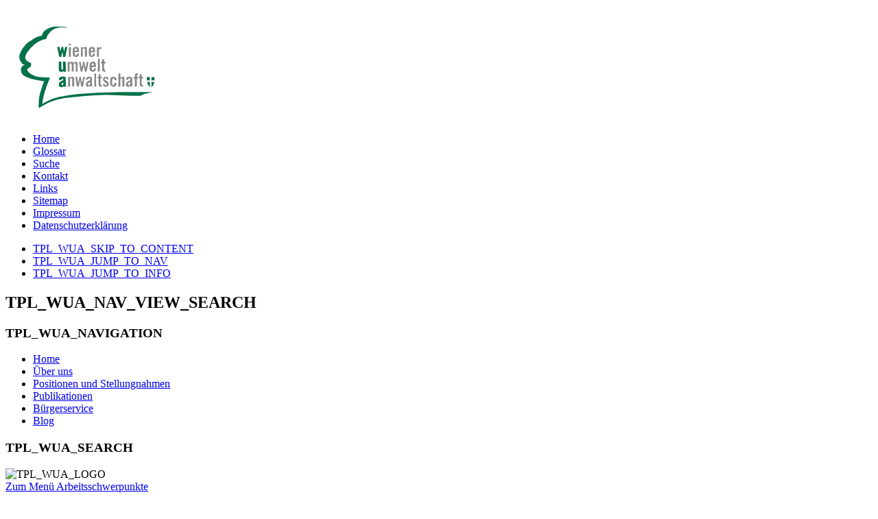

--- FILE ---
content_type: text/html; charset=utf-8
request_url: https://wua-wien.at/atomschutz/glossar-zum-thema/8550-curie
body_size: 8407
content:
<!DOCTYPE html PUBLIC "-//W3C//DTD XHTML 1.0 Transitional//EN" "http://www.w3.org/TR/xhtml1/DTD/xhtml1-transitional.dtd">
<html xmlns="http://www.w3.org/1999/xhtml" xml:lang="de-de" lang="de-de" dir="ltr" >
	<head>
  <!-- START Consent -->
  <script>window.gdprAppliesGlobally=true;if(!("cmp_id" in window)||window.cmp_id<1){window.cmp_id=0}if(!("cmp_cdid" in window)){window.cmp_cdid="e13185ee5a12"}if(!("cmp_params" in window)){window.cmp_params=""}if(!("cmp_host" in window)){window.cmp_host="a.delivery.consentmanager.net"}if(!("cmp_cdn" in window)){window.cmp_cdn="cdn.consentmanager.net"}if(!("cmp_proto" in window)){window.cmp_proto="https:"}if(!("cmp_codesrc" in window)){window.cmp_codesrc="1"}window.cmp_getsupportedLangs=function(){var b=["DE","EN","FR","IT","NO","DA","FI","ES","PT","RO","BG","ET","EL","GA","HR","LV","LT","MT","NL","PL","SV","SK","SL","CS","HU","RU","SR","ZH","TR","UK","AR","BS"];if("cmp_customlanguages" in window){for(var a=0;a<window.cmp_customlanguages.length;a++){b.push(window.cmp_customlanguages[a].l.toUpperCase())}}return b};window.cmp_getRTLLangs=function(){var a=["AR"];if("cmp_customlanguages" in window){for(var b=0;b<window.cmp_customlanguages.length;b++){if("r" in window.cmp_customlanguages[b]&&window.cmp_customlanguages[b].r){a.push(window.cmp_customlanguages[b].l)}}}return a};window.cmp_getlang=function(j){if(typeof(j)!="boolean"){j=true}if(j&&typeof(cmp_getlang.usedlang)=="string"&&cmp_getlang.usedlang!==""){return cmp_getlang.usedlang}var g=window.cmp_getsupportedLangs();var c=[];var f=location.hash;var e=location.search;var a="languages" in navigator?navigator.languages:[];if(f.indexOf("cmplang=")!=-1){c.push(f.substr(f.indexOf("cmplang=")+8,2).toUpperCase())}else{if(e.indexOf("cmplang=")!=-1){c.push(e.substr(e.indexOf("cmplang=")+8,2).toUpperCase())}else{if("cmp_setlang" in window&&window.cmp_setlang!=""){c.push(window.cmp_setlang.toUpperCase())}else{if(a.length>0){for(var d=0;d<a.length;d++){c.push(a[d])}}}}}if("language" in navigator){c.push(navigator.language)}if("userLanguage" in navigator){c.push(navigator.userLanguage)}var h="";for(var d=0;d<c.length;d++){var b=c[d].toUpperCase();if(g.indexOf(b)!=-1){h=b;break}if(b.indexOf("-")!=-1){b=b.substr(0,2)}if(g.indexOf(b)!=-1){h=b;break}}if(h==""&&typeof(cmp_getlang.defaultlang)=="string"&&cmp_getlang.defaultlang!==""){return cmp_getlang.defaultlang}else{if(h==""){h="EN"}}h=h.toUpperCase();return h};(function(){var n=document;var p=window;var f="";var b="_en";if("cmp_getlang" in p){f=p.cmp_getlang().toLowerCase();if("cmp_customlanguages" in p){for(var h=0;h<p.cmp_customlanguages.length;h++){if(p.cmp_customlanguages[h].l.toUpperCase()==f.toUpperCase()){f="en";break}}}b="_"+f}function g(e,d){var l="";e+="=";var i=e.length;if(location.hash.indexOf(e)!=-1){l=location.hash.substr(location.hash.indexOf(e)+i,9999)}else{if(location.search.indexOf(e)!=-1){l=location.search.substr(location.search.indexOf(e)+i,9999)}else{return d}}if(l.indexOf("&")!=-1){l=l.substr(0,l.indexOf("&"))}return l}var j=("cmp_proto" in p)?p.cmp_proto:"https:";if(j!="http:"&&j!="https:"){j="https:"}var k=("cmp_ref" in p)?p.cmp_ref:location.href;var q=n.createElement("script");q.setAttribute("data-cmp-ab","1");var c=g("cmpdesign","");var a=g("cmpregulationkey","");var o=g("cmpatt","");q.src=j+"//"+p.cmp_host+"/delivery/cmp.php?"+("cmp_id" in p&&p.cmp_id>0?"id="+p.cmp_id:"")+("cmp_cdid" in p?"cdid="+p.cmp_cdid:"")+"&h="+encodeURIComponent(k)+(c!=""?"&cmpdesign="+encodeURIComponent(c):"")+(a!=""?"&cmpregulationkey="+encodeURIComponent(a):"")+(o!=""?"&cmatt="+encodeURIComponent(o):"")+("cmp_params" in p?"&"+p.cmp_params:"")+(n.cookie.length>0?"&__cmpfcc=1":"")+"&l="+f.toLowerCase()+"&o="+(new Date()).getTime();q.type="text/javascript";q.async=true;if(n.currentScript&&n.currentScript.parentElement){n.currentScript.parentElement.appendChild(q)}else{if(n.body){n.body.appendChild(q)}else{var m=n.getElementsByTagName("body");if(m.length==0){m=n.getElementsByTagName("div")}if(m.length==0){m=n.getElementsByTagName("span")}if(m.length==0){m=n.getElementsByTagName("ins")}if(m.length==0){m=n.getElementsByTagName("script")}if(m.length==0){m=n.getElementsByTagName("head")}if(m.length>0){m[0].appendChild(q)}}}var q=n.createElement("script");q.src=j+"//"+p.cmp_cdn+"/delivery/js/cmp"+b+".min.js";q.type="text/javascript";q.setAttribute("data-cmp-ab","1");q.async=true;if(n.currentScript&&n.currentScript.parentElement){n.currentScript.parentElement.appendChild(q)}else{if(n.body){n.body.appendChild(q)}else{var m=n.getElementsByTagName("body");if(m.length==0){m=n.getElementsByTagName("div")}if(m.length==0){m=n.getElementsByTagName("span")}if(m.length==0){m=n.getElementsByTagName("ins")}if(m.length==0){m=n.getElementsByTagName("script")}if(m.length==0){m=n.getElementsByTagName("head")}if(m.length>0){m[0].appendChild(q)}}}})();window.cmp_addFrame=function(b){if(!window.frames[b]){if(document.body){var a=document.createElement("iframe");a.style.cssText="display:none";if("cmp_cdn" in window&&"cmp_ultrablocking" in window&&window.cmp_ultrablocking>0){a.src="//"+window.cmp_cdn+"/delivery/empty.html"}a.name=b;document.body.appendChild(a)}else{window.setTimeout(window.cmp_addFrame,10,b)}}};window.cmp_rc=function(h){var b=document.cookie;var f="";var d=0;while(b!=""&&d<100){d++;while(b.substr(0,1)==" "){b=b.substr(1,b.length)}var g=b.substring(0,b.indexOf("="));if(b.indexOf(";")!=-1){var c=b.substring(b.indexOf("=")+1,b.indexOf(";"))}else{var c=b.substr(b.indexOf("=")+1,b.length)}if(h==g){f=c}var e=b.indexOf(";")+1;if(e==0){e=b.length}b=b.substring(e,b.length)}return(f)};window.cmp_stub=function(){var a=arguments;__cmp.a=__cmp.a||[];if(!a.length){return __cmp.a}else{if(a[0]==="ping"){if(a[1]===2){a[2]({gdprApplies:gdprAppliesGlobally,cmpLoaded:false,cmpStatus:"stub",displayStatus:"hidden",apiVersion:"2.0",cmpId:31},true)}else{a[2](false,true)}}else{if(a[0]==="getUSPData"){a[2]({version:1,uspString:window.cmp_rc("")},true)}else{if(a[0]==="getTCData"){__cmp.a.push([].slice.apply(a))}else{if(a[0]==="addEventListener"||a[0]==="removeEventListener"){__cmp.a.push([].slice.apply(a))}else{if(a.length==4&&a[3]===false){a[2]({},false)}else{__cmp.a.push([].slice.apply(a))}}}}}}};window.cmp_msghandler=function(d){var a=typeof d.data==="string";try{var c=a?JSON.parse(d.data):d.data}catch(f){var c=null}if(typeof(c)==="object"&&c!==null&&"__cmpCall" in c){var b=c.__cmpCall;window.__cmp(b.command,b.parameter,function(h,g){var e={__cmpReturn:{returnValue:h,success:g,callId:b.callId}};d.source.postMessage(a?JSON.stringify(e):e,"*")})}if(typeof(c)==="object"&&c!==null&&"__uspapiCall" in c){var b=c.__uspapiCall;window.__uspapi(b.command,b.version,function(h,g){var e={__uspapiReturn:{returnValue:h,success:g,callId:b.callId}};d.source.postMessage(a?JSON.stringify(e):e,"*")})}if(typeof(c)==="object"&&c!==null&&"__tcfapiCall" in c){var b=c.__tcfapiCall;window.__tcfapi(b.command,b.version,function(h,g){var e={__tcfapiReturn:{returnValue:h,success:g,callId:b.callId}};d.source.postMessage(a?JSON.stringify(e):e,"*")},b.parameter)}};window.cmp_setStub=function(a){if(!(a in window)||(typeof(window[a])!=="function"&&typeof(window[a])!=="object"&&(typeof(window[a])==="undefined"||window[a]!==null))){window[a]=window.cmp_stub;window[a].msgHandler=window.cmp_msghandler;window.addEventListener("message",window.cmp_msghandler,false)}};window.cmp_addFrame("__cmpLocator");if(!("cmp_disableusp" in window)||!window.cmp_disableusp){window.cmp_addFrame("__uspapiLocator")}if(!("cmp_disabletcf" in window)||!window.cmp_disabletcf){window.cmp_addFrame("__tcfapiLocator")}window.cmp_setStub("__cmp");if(!("cmp_disabletcf" in window)||!window.cmp_disabletcf){window.cmp_setStub("__tcfapi")}if(!("cmp_disableusp" in window)||!window.cmp_disableusp){window.cmp_setStub("__uspapi")};</script> <!-- END Consent -->
		<base href="https://wua-wien.at/atomschutz/glossar-zum-thema/8550-curie" />
	<meta http-equiv="content-type" content="text/html; charset=utf-8" />
	<meta name="keywords" content="Curie" />
	<meta name="description" content="Curie - Ci&amp;nbsp; Curie ist die alte Einheit f&amp;uuml;r  Aktivit&amp;auml;t . Sie ist nach der Kernphysikerin Marie Curie benannt. Ein Curie ist 37 Milliar..." />
	<title>Glossar zum Thema - Curie</title>
	<link href="/templates/wua_default/favicon.ico" rel="shortcut icon" type="image/vnd.microsoft.icon" />
	<link href="/components/com_seoglossary/assets/css/style.css" rel="stylesheet" type="text/css" />
	<link href="/components/com_seoglossary/templates/default/default.css" rel="stylesheet" type="text/css" />
	<style type="text/css">

.seogltip {
background: #EEEEEE !important;

border: 2px solid #FFFFFF !important;
padding:10px 15px !important;
width: 400px !important;
max-width: 400px !important;
display:none;
color: #330000 !important;
text-align:left !important;
font-size: 12px !important;

-moz-box-shadow:0 0 4px #000 !important;
-webkit-box-shadow:0 0 4px #000 !important;
-moz-border-radius: 4px;
border-radius: 4px;
z-index: 65635;
}
abbr
{
border-bottom: 1px dotted;
}
	</style>
	<script type="application/json" class="joomla-script-options new">{"csrf.token":"f7c500cf94f3618c6a187c1b15aedfb0","system.paths":{"root":"","base":""},"joomla.jtext":{"JLIB_FORM_FIELD_INVALID":"Ung\u00fcltiges Feld:&#160;"}}</script>
	<script src="/media/system/js/mootools-core.js?871597ec7edfc25c5c685df1606b31c5" type="text/javascript"></script>
	<script src="/media/system/js/core.js?871597ec7edfc25c5c685df1606b31c5" type="text/javascript"></script>
	<script src="/components/com_seoglossary/assets/js/jqseog.min.js" type="text/javascript"></script>
	<script src="/components/com_seoglossary/assets/js/jqseog.fpss.js" type="text/javascript"></script>
	<script src="/components/com_seoglossary/assets/js/jqseog.tools.min.js" type="text/javascript"></script>
	<script src="/media/system/js/mootools-more.js?871597ec7edfc25c5c685df1606b31c5" type="text/javascript"></script>
	<script src="/media/jui/js/jquery.min.js?871597ec7edfc25c5c685df1606b31c5" type="text/javascript"></script>
	<script src="/media/jui/js/jquery-noconflict.js?871597ec7edfc25c5c685df1606b31c5" type="text/javascript"></script>
	<script src="/media/jui/js/jquery-migrate.min.js?871597ec7edfc25c5c685df1606b31c5" type="text/javascript"></script>
	<script src="/media/system/js/punycode.js?871597ec7edfc25c5c685df1606b31c5" type="text/javascript"></script>
	<script src="/media/system/js/validate.js?871597ec7edfc25c5c685df1606b31c5" type="text/javascript"></script>
	<script src="/media/jui/js/bootstrap.min.js?871597ec7edfc25c5c685df1606b31c5" type="text/javascript"></script>
	<script src="/templates/wua_default/javascript/md_stylechanger.js" type="text/javascript" defer="defer"></script>
	<script type="text/javascript">
 
				var seogjQuery = seoglLoadjQuery();
				seogjQuery = seoglLoadjQueryTools(seogjQuery);
				$FPSSS = seoglLoadFpss(seogjQuery);
				var windowWidth = 0;
				$FPSSS.fn.cssNumber = function(prop){
				    var v = parseInt(this.css(prop),10);
				    return isNaN(v) ? 0 : v;
				};

				$FPSSS(window).load(function(){
				    $FPSSS(window).click(function() {
				       $FPSSS("div.seogltip").slideUp();
				    });
					var onBeforeShow = function(event, pos) {
						windowWidth = $FPSSS(window).width();
					};
					var onShow = function(event) {
						var position = {
							top: this.getTip().cssNumber('top'),
							left: this.getTip().cssNumber('left'),
							width: this.getTip().cssNumber('width')
						};
						
						if (position.top < 0) {
							this.getTip().css({top: '0px'});
						}
						
						var delta = position.left + position.width - windowWidth;
																
						if (position.left < 0) {
							this.getTip().css({left: '5px'});
						} else if (delta > 0) {
							delta += 50;
							if (position.left - delta < 0) {
								this.getTip().css({left: '5px'});
							} else {
								this.getTip().css({left: (position.left - delta) + 'px'});
							}
						}
					};
					
					$FPSSS('.mytool a, .mytool abbr').tooltip( {
								effect: 'slide',
								onBeforeShow: onBeforeShow,
								onShow: onShow,
								tipClass: 'seogltip',
								position: 'top center',
								delay: 1000
						});
					
				});
				jQuery(function($) {
			 $('.hasTip').each(function() {
				var title = $(this).attr('title');
				if (title) {
					var parts = title.split('::', 2);
					var mtelement = document.id(this);
					mtelement.store('tip:title', parts[0]);
					mtelement.store('tip:text', parts[1]);
				}
			});
			var JTooltips = new Tips($('.hasTip').get(), {"maxTitleChars": 50,"fixed": false});
		});</script>

		<link rel="stylesheet" href="/templates/system/css/system.css" type="text/css" />
		<link rel="stylesheet" href="/templates/wua_default/css/position.css" type="text/css" media="screen,projection" />
		<link rel="stylesheet" href="/templates/wua_default/css/layout.css" type="text/css" media="screen,projection" />
		<link rel="stylesheet" href="/templates/wua_default/css/print.css" type="text/css" media="Print" />
		<link rel="stylesheet" href="/templates/wua_default/css/wua5.css" type="text/css" />
        <link rel="stylesheet" href="/templates/wua_default/css/responsive.css" type="text/css" />
		<link rel="stylesheet" href="/templates/wua_default/css/general.css" type="text/css" />
				<!--[if lte IE 6]>
			<link href="/templates/wua_default/css/ieonly.css" rel="stylesheet" type="text/css" />
		<![endif]-->
		<!--[if IE 7]>
			<link href="/templates/wua_default/css/ie7only.css" rel="stylesheet" type="text/css" />
		<![endif]-->
		<script type="text/javascript" src="/templates/wua_default/javascript/hide.js"></script>

		<script type="text/javascript">
			var big ='72%';
			var small='53%';
			var altopen='TPL_WUA_ALTOPEN';
			var altclose='TPL_WUA_ALTCLOSE';
			var bildauf='/templates/wua_default/images/plus.png';
			var bildzu='/templates/wua_default/images/minus.png';
			var rightopen='TPL_WUA_TEXTRIGHTOPEN';
			var rightclose='TPL_WUA_TEXTRIGHTCLOSE';
			var fontSizeTitle='TPL_WUA_FONTSIZE';
		</script>
	<meta name="viewport" content="width=device-width, initial-scale=1.0">
    <!--[if lt IE 9]>
	<script src="http://css3-mediaqueries-js.googlecode.com/svn/trunk/css3-mediaqueries.js"></script>
<![endif]-->

          <!-- Global site tag (gtag.js) - Google Analytics -->
<script async class="cmplazyload" data-cmp-vendor="s26" data-cmp-src="https://www.googletagmanager.com/gtag/js?id=G-15MPQS43N3"></script>
<script>
window.dataLayer = window.dataLayer || [];
function gtag(){dataLayer.push(arguments);}
gtag('js', new Date());
gtag('config', 'G-15MPQS43N3');
</script>
          
	</head>

	<body>
	<a name="totop"></a>
<div id="all">
	<div id="back">
			<div id="header">
							<div class="logoheader">
					
 					<h1 id="logo">

										<a href="/"><img src="/images/template/wua-logo.png" alt="" /></a>
										<span class="header1">
										</span></h1>
					<ul class="nav menu-nav mod-list">
<li class="item-242"><a href="/" >Home</a></li><li class="item-216"><a href="/glossar" >Glossar</a></li><li class="item-204"><a href="/suche" >Suche</a></li><li class="item-119"><a href="/kontakt1" >Kontakt</a></li><li class="item-201"><a href="/link" >Links</a></li><li class="item-203"><a href="/sitemap" >Sitemap</a></li><li class="item-120"><a href="/impressum" >Impressum</a></li><li class="item-394"><a href="/datenschutzerklaerung" >Datenschutzerklärung</a></li></ul>

				</div><!-- end logoheader -->

					<ul class="skiplinks">
						<li><a href="#main" class="u2">TPL_WUA_SKIP_TO_CONTENT</a></li>
						<li><a href="#nav" class="u2">TPL_WUA_JUMP_TO_NAV</a></li>
												<li><a href="#additional" class="u2">TPL_WUA_JUMP_TO_INFO</a></li>
											</ul>
					<h2 class="unseen">TPL_WUA_NAV_VIEW_SEARCH</h2>
					<h3 class="unseen">TPL_WUA_NAVIGATION</h3>
					<div id="topmenu"><ul class="nav menu mod-list">
<li class="item-101 default"><a href="/" >Home</a></li><li class="item-106"><a href="/ueber-uns" >Über uns</a></li><li class="item-107"><a href="/positionen-und-stellungnahmen" >Positionen und Stellungnahmen</a></li><li class="item-108"><a href="/publikationen" >Publikationen</a></li><li class="item-109"><a href="/buergerservice" >Bürgerservice</a></li><li class="item-338"><a href="/blog" >Blog</a></li></ul>
</div> <!-- end top -->
					<div id="line">
					<h3 class="unseen">TPL_WUA_SEARCH</h3>

					</div> <!-- end line -->
		<div id="header-image">
			
							<img src="/templates/wua_default/images/default-header.jpg"  alt="TPL_WUA_LOGO" />
					</div>
					</div><!-- end header -->
				<div id="modules">
      <div class="box1"></div>
      <div class="box2"></div>
      <div class="box3"></div>
      <div class="clear"></div>
    </div><!-- end modules -->
		<div id="contentarea2">
					<a class="invisible" href="#asp">Zum Menü Arbeitsschwerpunkte</a>
					<div id="breadcrumbs">

							<div aria-label="Breadcrumbs" role="navigation">
	<ul itemscope itemtype="https://schema.org/BreadcrumbList" class="breadcrumb">
					<li>
				Aktuelle Seite: &#160;
			</li>
		
						<li itemprop="itemListElement" itemscope itemtype="https://schema.org/ListItem">
											<a itemprop="item" href="/" class="pathway"><span itemprop="name">Home</span></a>
					
											<span class="divider">
							<img src="/templates/wua_default/images/system/arrow.png" alt="" />						</span>
										<meta itemprop="position" content="1">
				</li>
							<li itemprop="itemListElement" itemscope itemtype="https://schema.org/ListItem">
											<a itemprop="item" href="/atomschutz" class="pathway"><span itemprop="name">Atomschutz </span></a>
					
											<span class="divider">
							<img src="/templates/wua_default/images/system/arrow.png" alt="" />						</span>
										<meta itemprop="position" content="2">
				</li>
							<li itemprop="itemListElement" itemscope itemtype="https://schema.org/ListItem">
											<a itemprop="item" href="/atomschutz/glossar-zum-thema" class="pathway"><span itemprop="name">Glossar zum Thema</span></a>
					
											<span class="divider">
							<img src="/templates/wua_default/images/system/arrow.png" alt="" />						</span>
										<meta itemprop="position" content="3">
				</li>
							<li itemprop="itemListElement" itemscope itemtype="https://schema.org/ListItem" class="active">
					<span itemprop="name">
						Curie					</span>
					<meta itemprop="position" content="4">
				</li>
				</ul>
</div>


					</div>

					
					<div id="wrapper" >

						<div id="main">

							<div id="system-message-container">
	</div>

							<div id="com_glossary">

            <h1 class="seogl-term-title">Curie</h1>
    






	
	 <div id="glossarysearch"><form id="searchForm" name="searchForm" method="post" action="/atomschutz/glossar-zum-thema">
			<div id="glossarysearchheading">Suche nach Begriffen im Glossar (Regul&auml;re Ausdr&uuml;cke erlaubt)</div>
   				<input type="text" title="suchen" id="filter_search" name="filter_search"  value="suchen..." size="30" 
   					onblur="if(this.value==&quot;&quot;) this.value=&quot;suchen...&quot;" onfocus="if(this.value==&quot;suchen...&quot;) this.value=&quot;&quot;"
   				/><div id="glossarysearchmethod">
						<input type="radio" checked="checked"  value="1" name="glossarysearchmethod" checked="checked" />Beginnt mit
						<input type="radio"  value="2" name="glossarysearchmethod" />Enth&auml;lt
						<input type="radio"  value="3" name="glossarysearchmethod" />Genauer Treffer<input type="radio"  value="4" name="glossarysearchmethod" />Klingt &auml;hnlich wie ...</div><div>
				<input  type="submit" class="button" value="Suchen"/>
				<input onclick="document.id(&quot;filter_search&quot;).value=&quot;&quot;;this.form.submit();" type="submit" class="button" value="Zurücksetzen" />
				</div>
			</form>
		</div>	
	
	<div class="glossaryalphabet"><a href="/atomschutz/glossar-zum-thema">Alle</a> <a href="/atomschutz/glossar-zum-thema/A">A</a> <a href="/atomschutz/glossar-zum-thema/B">B</a> <a href="/atomschutz/glossar-zum-thema/C">C</a> <a href="/atomschutz/glossar-zum-thema/D">D</a> <a href="/atomschutz/glossar-zum-thema/E">E</a> <a href="/atomschutz/glossar-zum-thema/F">F</a> <a href="/atomschutz/glossar-zum-thema/G">G</a> <a href="/atomschutz/glossar-zum-thema/H">H</a> <a href="/atomschutz/glossar-zum-thema/I">I</a> <a href="/atomschutz/glossar-zum-thema/K">K</a> <a href="/atomschutz/glossar-zum-thema/L">L</a> <a href="/atomschutz/glossar-zum-thema/M">M</a> <a href="/atomschutz/glossar-zum-thema/N">N</a> <a href="/atomschutz/glossar-zum-thema/O">O</a> <a href="/atomschutz/glossar-zum-thema/P">P</a> <a href="/atomschutz/glossar-zum-thema/R">R</a> <a href="/atomschutz/glossar-zum-thema/S">S</a> <a href="/atomschutz/glossar-zum-thema/T">T</a> <a href="/atomschutz/glossar-zum-thema/U">U</a> <a href="/atomschutz/glossar-zum-thema/V">V</a> <a href="/atomschutz/glossar-zum-thema/W">W</a> <a href="/atomschutz/glossar-zum-thema/X">X</a> <a href="/atomschutz/glossar-zum-thema/Y">Y</a> <a href="/atomschutz/glossar-zum-thema/Z">Z</a></div>
	<table class="glossaryclear" id="glossarylist">
		<thead>
			<tr class="header-seoglossary">
				<th class="glossary25">Begriff</th>
				<th class="glossary72">Definition</th>
			</tr>
		</thead>
		<tbody>
			<tr class="row1">
				<td><a href="#"> Curie</a></td>
				<td>					<div>
						Ci&nbsp;<br /> <span class="mytool"><a href="/atomschutz/glossar-zum-thema/8550-curie" title="Ci&nbsp;&lt;br&gt; Curie ist die alte Einheit f&uuml;r  Aktivit&auml;t . Sie ist nach der Kernphysikerin Marie Curie benannt. Ein Curie ist 37 Milliarden  Becquerel  (Bq). Dies entspricht der Aktivit&auml;t von einem Gramm &lt;sup&gt;227&lt;/sup&gt;Ra ( Radium ). Das ist eine sehr gro&szlig;e Einheit. Sie wird heute nur noch selten verwendet.">Curie</a></span> ist die alte Einheit für  Aktivität . Sie ist nach der Kernphysikerin Marie Curie benannt. Ein Curie ist 37 Milliarden  <span class="mytool"><a href="/atomschutz/glossar-zum-thema/8320-becquerel" title="Becquerel (Bq) ist die nach dem gleichnamigen Physiker benannte Einheit f&uuml;r die  Aktivit&auml;t . Sie gibt die Zahl der  radioaktiven Zerf&auml;lle  pro Sekunde an: 1 Bq entspricht einem Zerfall pro Sekunde.">Becquerel</a></span>  (Bq). Dies entspricht der Aktivität von einem Gramm <sup>227</sup>Ra ( <span class="mytool"><a href="/atomschutz/glossar-zum-thema/9480-radium" title="Ra&lt;br&gt; Radium ist ein radioaktives Element&nbsp;hat die  Ordnungszahl  88.&lt;sup&gt;226&lt;/sup&gt;Ra (Radium)&nbsp;und eine  Halbwertszeit  von 1.600 Jahren. Es sendet  Alpha - (mit etwa 4,5 &lt;acronym title=&quot;Megaelektronenvolt&quot; id=&quot;MeV&quot;&gt;MeV&lt;/acronym&gt;) und  Gammastrahlung  (haupts&auml;chlich mit 186 &lt;acronym title=&quot;Kilo-Elektronenvolt&quot; id=&quot;keV&quot;&gt;keV&lt;/acronym&gt;) aus. Fr&uuml;her definierte die Aktivit&auml;t von einem Gramm &lt;sup&gt;226&lt;/sup&gt;Ra die Einheit  Curie . Das ist au&szlig;erordentlich viel, n&auml;mlich 37 Milliarden Kernzerf&auml;lle pro Sekunde.">Radium</a></span> ). Das ist eine sehr große Einheit. Sie wird heute nur noch selten verwendet.
					</div>
									</td>
			</tr>
		</tbody>
	</table>

    
    </div>
							
														
							
						</div><!-- end main -->

					</div><!-- end wrapper -->

									<h2 class="unseen">
						TPL_WUA_ADDITIONAL_INFORMATION					</h2>
					<div id="close">
						<a href="#" onclick="auf('right')">
							<span id="bild">
								TPL_WUA_TEXTRIGHTCLOSE</span></a>
					</div>
					<a name="asp"></a>
									<div id="right">
				
						<a id="additional"></a>
						<div class="moduletable-asp">
 <ul class="nav menu mod-list">
<li class="item-121 active deeper parent"><a href="/atomschutz" >Atomschutz </a><ul class="nav-child unstyled small"><li class="item-122"><a href="/atomschutz/positionen-und-stellungnahmen" >Positionen und Stellungnahmen</a></li><li class="item-123"><a href="/atomschutz/atomkraftwerke-in-europa" >Atomkraftwerke in Europa </a></li><li class="item-124"><a href="/atomschutz/reaktorkatastrophe-tschernobyl" >Reaktorkatastrophe Tschernobyl</a></li><li class="item-125"><a href="/atomschutz/zivilschutz-und-verhaltensregeln" >Zivilschutz und Verhaltensregeln</a></li><li class="item-244 current active"><a href="/atomschutz/glossar-zum-thema" >Glossar zum Thema</a></li></ul></li><li class="item-126 parent"><a href="/bauen-und-wohnen" >Bauen und Wohnen </a></li><li class="item-132 parent"><a href="/buergerbeteiligung" >Bürgerbeteiligung </a></li><li class="item-136 parent"><a href="/energie" >Energie </a></li><li class="item-142 parent"><a href="/klimaschutz-klimawandelanpassung-und-resilienz" >Klimaschutz, Klimawandelanpassung und Resilienz </a></li><li class="item-148 parent"><a href="/naturschutz-und-stadtoekologie" >Naturschutz und Stadtökologie </a></li><li class="item-164 parent"><a href="/stadtplanung-und-verkehr" >Stadtplanung und Verkehr </a></li><li class="item-172 parent"><a href="/tierschutz" >Tierschutz </a></li><li class="item-176 parent"><a href="/umweltmanagement" >Umweltmanagement </a></li><li class="item-180 parent"><a href="/umweltrecht" >Umweltrecht </a></li><li class="item-186 parent"><a href="/umwelt-und-gesundheit" >Umwelt und Gesundheit </a></li></ul>
</div>
<div class="moduletable">
 

<div class="custom"  >
	<iframe name="f18a830c29423ce" data-testid="fb:like_box Facebook Social Plugin" title="fb:like_box Facebook Social Plugin" allowtransparency="true" allowfullscreen="true" scrolling="no" allow="encrypted-media" style="border: medium none; visibility: visible; width: 220px; height: 130px;" class="cmplazyload"        
        src="about:blank"     
        data-cmp-vendor="s7"
        data-cmp-src="https://www.facebook.com/plugins/like_box.php?app_id=&amp;channel=https%3A%2F%2Fstaticxx.facebook.com%2Fx%2Fconnect%2Fxd_arbiter%2F%3Fversion%3D46%23cb%3Df15bc9655d62c02%26domain%3Dwua-wien.at%26is_canvas%3Dfalse%26origin%3Dhttps%253A%252F%252Fwua-wien.at%252Ffd558a17e57838%26relation%3Dparent.parent&amp;container_width=0&amp;header=true&amp;height=400&amp;href=https%3A%2F%2Fwww.facebookhttps%3A%2F%2Fwww.facebook.com%2FWiener-Umweltanwaltschaft-136951746373931&amp;locale=de_DE&amp;sdk=joey&amp;show_faces=true&amp;stream=false&amp;width=220" class="" width="220px" height="400px" frameborder="0"></iframe></div>
</div>

						
						
						<div class="clear"></div>
									</div><!-- end right -->
							
			
					<div class="wrap"></div>

				</div> <!-- end contentarea -->

			</div><!-- back -->

		</div><!-- all -->

		<div id="footer-outer">

					<div id="footer-inner">

				<div id="bottom">
										<div class="box box1"> <div class="moduletable">
 <h3><span
	class="backh"><span class="backh2"><span class="backh3">Die Wiener Umweltanwaltschaft</span></span></span></h3>
 

<div class="custom"  >
	
      <p>Die Wiener Umweltanwaltschaft wurde durch das Umweltschutzgesetzes 1993 als weisungsfreie und unabhängige Einrichtung des Landes Wien gegründet. Das oberste Ziel der Umweltanwaltschaft ist, im Namen der Wiener Bevölkerung, die Interessen des Umweltschutzes zu wahren und somit zu einer Verbesserung der Wiener Umweltsituation beizutragen. Sie reagiert mit fachkundiger Information und Beratung auf Anfragen und Beschwerden der Wienerinnen und Wiener. Die Umweltanwaltschaft steht in ständiger Kooperation mit allen umweltrelevanten Institutionen Wiens. Im Rahmen dieser Partnerschaften werden im engen Dialog Lösungsansätze für Wiens Umweltprobleme erarbeitet. <a href="/ueber-uns">Über uns</a></p>
    </div>
</div>
</div>
										   					<div class="box box2"> <div class="moduletable">
 <ul class="nav menu mod-list">
<li class="item-101 default"><a href="/" >Home</a></li><li class="item-106"><a href="/ueber-uns" >Über uns</a></li><li class="item-107"><a href="/positionen-und-stellungnahmen" >Positionen und Stellungnahmen</a></li><li class="item-108"><a href="/publikationen" >Publikationen</a></li><li class="item-109"><a href="/buergerservice" >Bürgerservice</a></li><li class="item-338"><a href="/blog" >Blog</a></li></ul>
</div>
</div>
														</div>
			</div>
		
			<div id="footer-sub">

							<div id="footer">
			
					
					<p>
						©2018 <a href="/">Wiener Umweltanwaltschaft</a>
					</p>

							</div><!-- end footer -->
			
			</div>

		</div>
		<div class="nach_oben_link">
		  <a href="#totop">nach oben</a>
		</div>

		
		
		<script type="text/javascript">
		$(document).ready(function() {
		$("#main").text().replace(/a/g,'BB') 
    }
    </script>
		
	</body>
</html>
